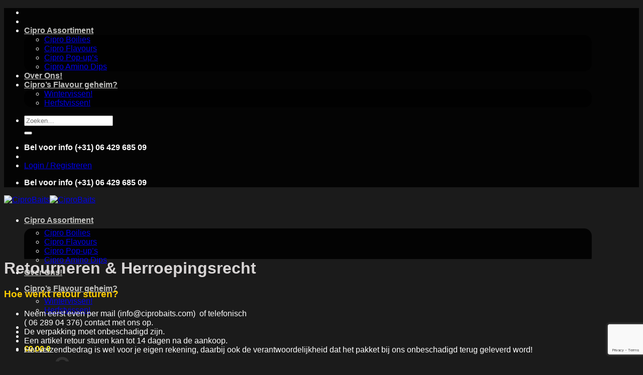

--- FILE ---
content_type: text/html; charset=utf-8
request_url: https://www.google.com/recaptcha/api2/anchor?ar=1&k=6LecNdcUAAAAAK3aFbc2YdfYVjoNuPQjlzeSUaJd&co=aHR0cHM6Ly9jaXByb2JhaXRzLmNvbTo0NDM.&hl=en&v=PoyoqOPhxBO7pBk68S4YbpHZ&size=invisible&anchor-ms=20000&execute-ms=30000&cb=dht66f5dunni
body_size: 48935
content:
<!DOCTYPE HTML><html dir="ltr" lang="en"><head><meta http-equiv="Content-Type" content="text/html; charset=UTF-8">
<meta http-equiv="X-UA-Compatible" content="IE=edge">
<title>reCAPTCHA</title>
<style type="text/css">
/* cyrillic-ext */
@font-face {
  font-family: 'Roboto';
  font-style: normal;
  font-weight: 400;
  font-stretch: 100%;
  src: url(//fonts.gstatic.com/s/roboto/v48/KFO7CnqEu92Fr1ME7kSn66aGLdTylUAMa3GUBHMdazTgWw.woff2) format('woff2');
  unicode-range: U+0460-052F, U+1C80-1C8A, U+20B4, U+2DE0-2DFF, U+A640-A69F, U+FE2E-FE2F;
}
/* cyrillic */
@font-face {
  font-family: 'Roboto';
  font-style: normal;
  font-weight: 400;
  font-stretch: 100%;
  src: url(//fonts.gstatic.com/s/roboto/v48/KFO7CnqEu92Fr1ME7kSn66aGLdTylUAMa3iUBHMdazTgWw.woff2) format('woff2');
  unicode-range: U+0301, U+0400-045F, U+0490-0491, U+04B0-04B1, U+2116;
}
/* greek-ext */
@font-face {
  font-family: 'Roboto';
  font-style: normal;
  font-weight: 400;
  font-stretch: 100%;
  src: url(//fonts.gstatic.com/s/roboto/v48/KFO7CnqEu92Fr1ME7kSn66aGLdTylUAMa3CUBHMdazTgWw.woff2) format('woff2');
  unicode-range: U+1F00-1FFF;
}
/* greek */
@font-face {
  font-family: 'Roboto';
  font-style: normal;
  font-weight: 400;
  font-stretch: 100%;
  src: url(//fonts.gstatic.com/s/roboto/v48/KFO7CnqEu92Fr1ME7kSn66aGLdTylUAMa3-UBHMdazTgWw.woff2) format('woff2');
  unicode-range: U+0370-0377, U+037A-037F, U+0384-038A, U+038C, U+038E-03A1, U+03A3-03FF;
}
/* math */
@font-face {
  font-family: 'Roboto';
  font-style: normal;
  font-weight: 400;
  font-stretch: 100%;
  src: url(//fonts.gstatic.com/s/roboto/v48/KFO7CnqEu92Fr1ME7kSn66aGLdTylUAMawCUBHMdazTgWw.woff2) format('woff2');
  unicode-range: U+0302-0303, U+0305, U+0307-0308, U+0310, U+0312, U+0315, U+031A, U+0326-0327, U+032C, U+032F-0330, U+0332-0333, U+0338, U+033A, U+0346, U+034D, U+0391-03A1, U+03A3-03A9, U+03B1-03C9, U+03D1, U+03D5-03D6, U+03F0-03F1, U+03F4-03F5, U+2016-2017, U+2034-2038, U+203C, U+2040, U+2043, U+2047, U+2050, U+2057, U+205F, U+2070-2071, U+2074-208E, U+2090-209C, U+20D0-20DC, U+20E1, U+20E5-20EF, U+2100-2112, U+2114-2115, U+2117-2121, U+2123-214F, U+2190, U+2192, U+2194-21AE, U+21B0-21E5, U+21F1-21F2, U+21F4-2211, U+2213-2214, U+2216-22FF, U+2308-230B, U+2310, U+2319, U+231C-2321, U+2336-237A, U+237C, U+2395, U+239B-23B7, U+23D0, U+23DC-23E1, U+2474-2475, U+25AF, U+25B3, U+25B7, U+25BD, U+25C1, U+25CA, U+25CC, U+25FB, U+266D-266F, U+27C0-27FF, U+2900-2AFF, U+2B0E-2B11, U+2B30-2B4C, U+2BFE, U+3030, U+FF5B, U+FF5D, U+1D400-1D7FF, U+1EE00-1EEFF;
}
/* symbols */
@font-face {
  font-family: 'Roboto';
  font-style: normal;
  font-weight: 400;
  font-stretch: 100%;
  src: url(//fonts.gstatic.com/s/roboto/v48/KFO7CnqEu92Fr1ME7kSn66aGLdTylUAMaxKUBHMdazTgWw.woff2) format('woff2');
  unicode-range: U+0001-000C, U+000E-001F, U+007F-009F, U+20DD-20E0, U+20E2-20E4, U+2150-218F, U+2190, U+2192, U+2194-2199, U+21AF, U+21E6-21F0, U+21F3, U+2218-2219, U+2299, U+22C4-22C6, U+2300-243F, U+2440-244A, U+2460-24FF, U+25A0-27BF, U+2800-28FF, U+2921-2922, U+2981, U+29BF, U+29EB, U+2B00-2BFF, U+4DC0-4DFF, U+FFF9-FFFB, U+10140-1018E, U+10190-1019C, U+101A0, U+101D0-101FD, U+102E0-102FB, U+10E60-10E7E, U+1D2C0-1D2D3, U+1D2E0-1D37F, U+1F000-1F0FF, U+1F100-1F1AD, U+1F1E6-1F1FF, U+1F30D-1F30F, U+1F315, U+1F31C, U+1F31E, U+1F320-1F32C, U+1F336, U+1F378, U+1F37D, U+1F382, U+1F393-1F39F, U+1F3A7-1F3A8, U+1F3AC-1F3AF, U+1F3C2, U+1F3C4-1F3C6, U+1F3CA-1F3CE, U+1F3D4-1F3E0, U+1F3ED, U+1F3F1-1F3F3, U+1F3F5-1F3F7, U+1F408, U+1F415, U+1F41F, U+1F426, U+1F43F, U+1F441-1F442, U+1F444, U+1F446-1F449, U+1F44C-1F44E, U+1F453, U+1F46A, U+1F47D, U+1F4A3, U+1F4B0, U+1F4B3, U+1F4B9, U+1F4BB, U+1F4BF, U+1F4C8-1F4CB, U+1F4D6, U+1F4DA, U+1F4DF, U+1F4E3-1F4E6, U+1F4EA-1F4ED, U+1F4F7, U+1F4F9-1F4FB, U+1F4FD-1F4FE, U+1F503, U+1F507-1F50B, U+1F50D, U+1F512-1F513, U+1F53E-1F54A, U+1F54F-1F5FA, U+1F610, U+1F650-1F67F, U+1F687, U+1F68D, U+1F691, U+1F694, U+1F698, U+1F6AD, U+1F6B2, U+1F6B9-1F6BA, U+1F6BC, U+1F6C6-1F6CF, U+1F6D3-1F6D7, U+1F6E0-1F6EA, U+1F6F0-1F6F3, U+1F6F7-1F6FC, U+1F700-1F7FF, U+1F800-1F80B, U+1F810-1F847, U+1F850-1F859, U+1F860-1F887, U+1F890-1F8AD, U+1F8B0-1F8BB, U+1F8C0-1F8C1, U+1F900-1F90B, U+1F93B, U+1F946, U+1F984, U+1F996, U+1F9E9, U+1FA00-1FA6F, U+1FA70-1FA7C, U+1FA80-1FA89, U+1FA8F-1FAC6, U+1FACE-1FADC, U+1FADF-1FAE9, U+1FAF0-1FAF8, U+1FB00-1FBFF;
}
/* vietnamese */
@font-face {
  font-family: 'Roboto';
  font-style: normal;
  font-weight: 400;
  font-stretch: 100%;
  src: url(//fonts.gstatic.com/s/roboto/v48/KFO7CnqEu92Fr1ME7kSn66aGLdTylUAMa3OUBHMdazTgWw.woff2) format('woff2');
  unicode-range: U+0102-0103, U+0110-0111, U+0128-0129, U+0168-0169, U+01A0-01A1, U+01AF-01B0, U+0300-0301, U+0303-0304, U+0308-0309, U+0323, U+0329, U+1EA0-1EF9, U+20AB;
}
/* latin-ext */
@font-face {
  font-family: 'Roboto';
  font-style: normal;
  font-weight: 400;
  font-stretch: 100%;
  src: url(//fonts.gstatic.com/s/roboto/v48/KFO7CnqEu92Fr1ME7kSn66aGLdTylUAMa3KUBHMdazTgWw.woff2) format('woff2');
  unicode-range: U+0100-02BA, U+02BD-02C5, U+02C7-02CC, U+02CE-02D7, U+02DD-02FF, U+0304, U+0308, U+0329, U+1D00-1DBF, U+1E00-1E9F, U+1EF2-1EFF, U+2020, U+20A0-20AB, U+20AD-20C0, U+2113, U+2C60-2C7F, U+A720-A7FF;
}
/* latin */
@font-face {
  font-family: 'Roboto';
  font-style: normal;
  font-weight: 400;
  font-stretch: 100%;
  src: url(//fonts.gstatic.com/s/roboto/v48/KFO7CnqEu92Fr1ME7kSn66aGLdTylUAMa3yUBHMdazQ.woff2) format('woff2');
  unicode-range: U+0000-00FF, U+0131, U+0152-0153, U+02BB-02BC, U+02C6, U+02DA, U+02DC, U+0304, U+0308, U+0329, U+2000-206F, U+20AC, U+2122, U+2191, U+2193, U+2212, U+2215, U+FEFF, U+FFFD;
}
/* cyrillic-ext */
@font-face {
  font-family: 'Roboto';
  font-style: normal;
  font-weight: 500;
  font-stretch: 100%;
  src: url(//fonts.gstatic.com/s/roboto/v48/KFO7CnqEu92Fr1ME7kSn66aGLdTylUAMa3GUBHMdazTgWw.woff2) format('woff2');
  unicode-range: U+0460-052F, U+1C80-1C8A, U+20B4, U+2DE0-2DFF, U+A640-A69F, U+FE2E-FE2F;
}
/* cyrillic */
@font-face {
  font-family: 'Roboto';
  font-style: normal;
  font-weight: 500;
  font-stretch: 100%;
  src: url(//fonts.gstatic.com/s/roboto/v48/KFO7CnqEu92Fr1ME7kSn66aGLdTylUAMa3iUBHMdazTgWw.woff2) format('woff2');
  unicode-range: U+0301, U+0400-045F, U+0490-0491, U+04B0-04B1, U+2116;
}
/* greek-ext */
@font-face {
  font-family: 'Roboto';
  font-style: normal;
  font-weight: 500;
  font-stretch: 100%;
  src: url(//fonts.gstatic.com/s/roboto/v48/KFO7CnqEu92Fr1ME7kSn66aGLdTylUAMa3CUBHMdazTgWw.woff2) format('woff2');
  unicode-range: U+1F00-1FFF;
}
/* greek */
@font-face {
  font-family: 'Roboto';
  font-style: normal;
  font-weight: 500;
  font-stretch: 100%;
  src: url(//fonts.gstatic.com/s/roboto/v48/KFO7CnqEu92Fr1ME7kSn66aGLdTylUAMa3-UBHMdazTgWw.woff2) format('woff2');
  unicode-range: U+0370-0377, U+037A-037F, U+0384-038A, U+038C, U+038E-03A1, U+03A3-03FF;
}
/* math */
@font-face {
  font-family: 'Roboto';
  font-style: normal;
  font-weight: 500;
  font-stretch: 100%;
  src: url(//fonts.gstatic.com/s/roboto/v48/KFO7CnqEu92Fr1ME7kSn66aGLdTylUAMawCUBHMdazTgWw.woff2) format('woff2');
  unicode-range: U+0302-0303, U+0305, U+0307-0308, U+0310, U+0312, U+0315, U+031A, U+0326-0327, U+032C, U+032F-0330, U+0332-0333, U+0338, U+033A, U+0346, U+034D, U+0391-03A1, U+03A3-03A9, U+03B1-03C9, U+03D1, U+03D5-03D6, U+03F0-03F1, U+03F4-03F5, U+2016-2017, U+2034-2038, U+203C, U+2040, U+2043, U+2047, U+2050, U+2057, U+205F, U+2070-2071, U+2074-208E, U+2090-209C, U+20D0-20DC, U+20E1, U+20E5-20EF, U+2100-2112, U+2114-2115, U+2117-2121, U+2123-214F, U+2190, U+2192, U+2194-21AE, U+21B0-21E5, U+21F1-21F2, U+21F4-2211, U+2213-2214, U+2216-22FF, U+2308-230B, U+2310, U+2319, U+231C-2321, U+2336-237A, U+237C, U+2395, U+239B-23B7, U+23D0, U+23DC-23E1, U+2474-2475, U+25AF, U+25B3, U+25B7, U+25BD, U+25C1, U+25CA, U+25CC, U+25FB, U+266D-266F, U+27C0-27FF, U+2900-2AFF, U+2B0E-2B11, U+2B30-2B4C, U+2BFE, U+3030, U+FF5B, U+FF5D, U+1D400-1D7FF, U+1EE00-1EEFF;
}
/* symbols */
@font-face {
  font-family: 'Roboto';
  font-style: normal;
  font-weight: 500;
  font-stretch: 100%;
  src: url(//fonts.gstatic.com/s/roboto/v48/KFO7CnqEu92Fr1ME7kSn66aGLdTylUAMaxKUBHMdazTgWw.woff2) format('woff2');
  unicode-range: U+0001-000C, U+000E-001F, U+007F-009F, U+20DD-20E0, U+20E2-20E4, U+2150-218F, U+2190, U+2192, U+2194-2199, U+21AF, U+21E6-21F0, U+21F3, U+2218-2219, U+2299, U+22C4-22C6, U+2300-243F, U+2440-244A, U+2460-24FF, U+25A0-27BF, U+2800-28FF, U+2921-2922, U+2981, U+29BF, U+29EB, U+2B00-2BFF, U+4DC0-4DFF, U+FFF9-FFFB, U+10140-1018E, U+10190-1019C, U+101A0, U+101D0-101FD, U+102E0-102FB, U+10E60-10E7E, U+1D2C0-1D2D3, U+1D2E0-1D37F, U+1F000-1F0FF, U+1F100-1F1AD, U+1F1E6-1F1FF, U+1F30D-1F30F, U+1F315, U+1F31C, U+1F31E, U+1F320-1F32C, U+1F336, U+1F378, U+1F37D, U+1F382, U+1F393-1F39F, U+1F3A7-1F3A8, U+1F3AC-1F3AF, U+1F3C2, U+1F3C4-1F3C6, U+1F3CA-1F3CE, U+1F3D4-1F3E0, U+1F3ED, U+1F3F1-1F3F3, U+1F3F5-1F3F7, U+1F408, U+1F415, U+1F41F, U+1F426, U+1F43F, U+1F441-1F442, U+1F444, U+1F446-1F449, U+1F44C-1F44E, U+1F453, U+1F46A, U+1F47D, U+1F4A3, U+1F4B0, U+1F4B3, U+1F4B9, U+1F4BB, U+1F4BF, U+1F4C8-1F4CB, U+1F4D6, U+1F4DA, U+1F4DF, U+1F4E3-1F4E6, U+1F4EA-1F4ED, U+1F4F7, U+1F4F9-1F4FB, U+1F4FD-1F4FE, U+1F503, U+1F507-1F50B, U+1F50D, U+1F512-1F513, U+1F53E-1F54A, U+1F54F-1F5FA, U+1F610, U+1F650-1F67F, U+1F687, U+1F68D, U+1F691, U+1F694, U+1F698, U+1F6AD, U+1F6B2, U+1F6B9-1F6BA, U+1F6BC, U+1F6C6-1F6CF, U+1F6D3-1F6D7, U+1F6E0-1F6EA, U+1F6F0-1F6F3, U+1F6F7-1F6FC, U+1F700-1F7FF, U+1F800-1F80B, U+1F810-1F847, U+1F850-1F859, U+1F860-1F887, U+1F890-1F8AD, U+1F8B0-1F8BB, U+1F8C0-1F8C1, U+1F900-1F90B, U+1F93B, U+1F946, U+1F984, U+1F996, U+1F9E9, U+1FA00-1FA6F, U+1FA70-1FA7C, U+1FA80-1FA89, U+1FA8F-1FAC6, U+1FACE-1FADC, U+1FADF-1FAE9, U+1FAF0-1FAF8, U+1FB00-1FBFF;
}
/* vietnamese */
@font-face {
  font-family: 'Roboto';
  font-style: normal;
  font-weight: 500;
  font-stretch: 100%;
  src: url(//fonts.gstatic.com/s/roboto/v48/KFO7CnqEu92Fr1ME7kSn66aGLdTylUAMa3OUBHMdazTgWw.woff2) format('woff2');
  unicode-range: U+0102-0103, U+0110-0111, U+0128-0129, U+0168-0169, U+01A0-01A1, U+01AF-01B0, U+0300-0301, U+0303-0304, U+0308-0309, U+0323, U+0329, U+1EA0-1EF9, U+20AB;
}
/* latin-ext */
@font-face {
  font-family: 'Roboto';
  font-style: normal;
  font-weight: 500;
  font-stretch: 100%;
  src: url(//fonts.gstatic.com/s/roboto/v48/KFO7CnqEu92Fr1ME7kSn66aGLdTylUAMa3KUBHMdazTgWw.woff2) format('woff2');
  unicode-range: U+0100-02BA, U+02BD-02C5, U+02C7-02CC, U+02CE-02D7, U+02DD-02FF, U+0304, U+0308, U+0329, U+1D00-1DBF, U+1E00-1E9F, U+1EF2-1EFF, U+2020, U+20A0-20AB, U+20AD-20C0, U+2113, U+2C60-2C7F, U+A720-A7FF;
}
/* latin */
@font-face {
  font-family: 'Roboto';
  font-style: normal;
  font-weight: 500;
  font-stretch: 100%;
  src: url(//fonts.gstatic.com/s/roboto/v48/KFO7CnqEu92Fr1ME7kSn66aGLdTylUAMa3yUBHMdazQ.woff2) format('woff2');
  unicode-range: U+0000-00FF, U+0131, U+0152-0153, U+02BB-02BC, U+02C6, U+02DA, U+02DC, U+0304, U+0308, U+0329, U+2000-206F, U+20AC, U+2122, U+2191, U+2193, U+2212, U+2215, U+FEFF, U+FFFD;
}
/* cyrillic-ext */
@font-face {
  font-family: 'Roboto';
  font-style: normal;
  font-weight: 900;
  font-stretch: 100%;
  src: url(//fonts.gstatic.com/s/roboto/v48/KFO7CnqEu92Fr1ME7kSn66aGLdTylUAMa3GUBHMdazTgWw.woff2) format('woff2');
  unicode-range: U+0460-052F, U+1C80-1C8A, U+20B4, U+2DE0-2DFF, U+A640-A69F, U+FE2E-FE2F;
}
/* cyrillic */
@font-face {
  font-family: 'Roboto';
  font-style: normal;
  font-weight: 900;
  font-stretch: 100%;
  src: url(//fonts.gstatic.com/s/roboto/v48/KFO7CnqEu92Fr1ME7kSn66aGLdTylUAMa3iUBHMdazTgWw.woff2) format('woff2');
  unicode-range: U+0301, U+0400-045F, U+0490-0491, U+04B0-04B1, U+2116;
}
/* greek-ext */
@font-face {
  font-family: 'Roboto';
  font-style: normal;
  font-weight: 900;
  font-stretch: 100%;
  src: url(//fonts.gstatic.com/s/roboto/v48/KFO7CnqEu92Fr1ME7kSn66aGLdTylUAMa3CUBHMdazTgWw.woff2) format('woff2');
  unicode-range: U+1F00-1FFF;
}
/* greek */
@font-face {
  font-family: 'Roboto';
  font-style: normal;
  font-weight: 900;
  font-stretch: 100%;
  src: url(//fonts.gstatic.com/s/roboto/v48/KFO7CnqEu92Fr1ME7kSn66aGLdTylUAMa3-UBHMdazTgWw.woff2) format('woff2');
  unicode-range: U+0370-0377, U+037A-037F, U+0384-038A, U+038C, U+038E-03A1, U+03A3-03FF;
}
/* math */
@font-face {
  font-family: 'Roboto';
  font-style: normal;
  font-weight: 900;
  font-stretch: 100%;
  src: url(//fonts.gstatic.com/s/roboto/v48/KFO7CnqEu92Fr1ME7kSn66aGLdTylUAMawCUBHMdazTgWw.woff2) format('woff2');
  unicode-range: U+0302-0303, U+0305, U+0307-0308, U+0310, U+0312, U+0315, U+031A, U+0326-0327, U+032C, U+032F-0330, U+0332-0333, U+0338, U+033A, U+0346, U+034D, U+0391-03A1, U+03A3-03A9, U+03B1-03C9, U+03D1, U+03D5-03D6, U+03F0-03F1, U+03F4-03F5, U+2016-2017, U+2034-2038, U+203C, U+2040, U+2043, U+2047, U+2050, U+2057, U+205F, U+2070-2071, U+2074-208E, U+2090-209C, U+20D0-20DC, U+20E1, U+20E5-20EF, U+2100-2112, U+2114-2115, U+2117-2121, U+2123-214F, U+2190, U+2192, U+2194-21AE, U+21B0-21E5, U+21F1-21F2, U+21F4-2211, U+2213-2214, U+2216-22FF, U+2308-230B, U+2310, U+2319, U+231C-2321, U+2336-237A, U+237C, U+2395, U+239B-23B7, U+23D0, U+23DC-23E1, U+2474-2475, U+25AF, U+25B3, U+25B7, U+25BD, U+25C1, U+25CA, U+25CC, U+25FB, U+266D-266F, U+27C0-27FF, U+2900-2AFF, U+2B0E-2B11, U+2B30-2B4C, U+2BFE, U+3030, U+FF5B, U+FF5D, U+1D400-1D7FF, U+1EE00-1EEFF;
}
/* symbols */
@font-face {
  font-family: 'Roboto';
  font-style: normal;
  font-weight: 900;
  font-stretch: 100%;
  src: url(//fonts.gstatic.com/s/roboto/v48/KFO7CnqEu92Fr1ME7kSn66aGLdTylUAMaxKUBHMdazTgWw.woff2) format('woff2');
  unicode-range: U+0001-000C, U+000E-001F, U+007F-009F, U+20DD-20E0, U+20E2-20E4, U+2150-218F, U+2190, U+2192, U+2194-2199, U+21AF, U+21E6-21F0, U+21F3, U+2218-2219, U+2299, U+22C4-22C6, U+2300-243F, U+2440-244A, U+2460-24FF, U+25A0-27BF, U+2800-28FF, U+2921-2922, U+2981, U+29BF, U+29EB, U+2B00-2BFF, U+4DC0-4DFF, U+FFF9-FFFB, U+10140-1018E, U+10190-1019C, U+101A0, U+101D0-101FD, U+102E0-102FB, U+10E60-10E7E, U+1D2C0-1D2D3, U+1D2E0-1D37F, U+1F000-1F0FF, U+1F100-1F1AD, U+1F1E6-1F1FF, U+1F30D-1F30F, U+1F315, U+1F31C, U+1F31E, U+1F320-1F32C, U+1F336, U+1F378, U+1F37D, U+1F382, U+1F393-1F39F, U+1F3A7-1F3A8, U+1F3AC-1F3AF, U+1F3C2, U+1F3C4-1F3C6, U+1F3CA-1F3CE, U+1F3D4-1F3E0, U+1F3ED, U+1F3F1-1F3F3, U+1F3F5-1F3F7, U+1F408, U+1F415, U+1F41F, U+1F426, U+1F43F, U+1F441-1F442, U+1F444, U+1F446-1F449, U+1F44C-1F44E, U+1F453, U+1F46A, U+1F47D, U+1F4A3, U+1F4B0, U+1F4B3, U+1F4B9, U+1F4BB, U+1F4BF, U+1F4C8-1F4CB, U+1F4D6, U+1F4DA, U+1F4DF, U+1F4E3-1F4E6, U+1F4EA-1F4ED, U+1F4F7, U+1F4F9-1F4FB, U+1F4FD-1F4FE, U+1F503, U+1F507-1F50B, U+1F50D, U+1F512-1F513, U+1F53E-1F54A, U+1F54F-1F5FA, U+1F610, U+1F650-1F67F, U+1F687, U+1F68D, U+1F691, U+1F694, U+1F698, U+1F6AD, U+1F6B2, U+1F6B9-1F6BA, U+1F6BC, U+1F6C6-1F6CF, U+1F6D3-1F6D7, U+1F6E0-1F6EA, U+1F6F0-1F6F3, U+1F6F7-1F6FC, U+1F700-1F7FF, U+1F800-1F80B, U+1F810-1F847, U+1F850-1F859, U+1F860-1F887, U+1F890-1F8AD, U+1F8B0-1F8BB, U+1F8C0-1F8C1, U+1F900-1F90B, U+1F93B, U+1F946, U+1F984, U+1F996, U+1F9E9, U+1FA00-1FA6F, U+1FA70-1FA7C, U+1FA80-1FA89, U+1FA8F-1FAC6, U+1FACE-1FADC, U+1FADF-1FAE9, U+1FAF0-1FAF8, U+1FB00-1FBFF;
}
/* vietnamese */
@font-face {
  font-family: 'Roboto';
  font-style: normal;
  font-weight: 900;
  font-stretch: 100%;
  src: url(//fonts.gstatic.com/s/roboto/v48/KFO7CnqEu92Fr1ME7kSn66aGLdTylUAMa3OUBHMdazTgWw.woff2) format('woff2');
  unicode-range: U+0102-0103, U+0110-0111, U+0128-0129, U+0168-0169, U+01A0-01A1, U+01AF-01B0, U+0300-0301, U+0303-0304, U+0308-0309, U+0323, U+0329, U+1EA0-1EF9, U+20AB;
}
/* latin-ext */
@font-face {
  font-family: 'Roboto';
  font-style: normal;
  font-weight: 900;
  font-stretch: 100%;
  src: url(//fonts.gstatic.com/s/roboto/v48/KFO7CnqEu92Fr1ME7kSn66aGLdTylUAMa3KUBHMdazTgWw.woff2) format('woff2');
  unicode-range: U+0100-02BA, U+02BD-02C5, U+02C7-02CC, U+02CE-02D7, U+02DD-02FF, U+0304, U+0308, U+0329, U+1D00-1DBF, U+1E00-1E9F, U+1EF2-1EFF, U+2020, U+20A0-20AB, U+20AD-20C0, U+2113, U+2C60-2C7F, U+A720-A7FF;
}
/* latin */
@font-face {
  font-family: 'Roboto';
  font-style: normal;
  font-weight: 900;
  font-stretch: 100%;
  src: url(//fonts.gstatic.com/s/roboto/v48/KFO7CnqEu92Fr1ME7kSn66aGLdTylUAMa3yUBHMdazQ.woff2) format('woff2');
  unicode-range: U+0000-00FF, U+0131, U+0152-0153, U+02BB-02BC, U+02C6, U+02DA, U+02DC, U+0304, U+0308, U+0329, U+2000-206F, U+20AC, U+2122, U+2191, U+2193, U+2212, U+2215, U+FEFF, U+FFFD;
}

</style>
<link rel="stylesheet" type="text/css" href="https://www.gstatic.com/recaptcha/releases/PoyoqOPhxBO7pBk68S4YbpHZ/styles__ltr.css">
<script nonce="OQnU5mmpayjpsnk2qvVT6w" type="text/javascript">window['__recaptcha_api'] = 'https://www.google.com/recaptcha/api2/';</script>
<script type="text/javascript" src="https://www.gstatic.com/recaptcha/releases/PoyoqOPhxBO7pBk68S4YbpHZ/recaptcha__en.js" nonce="OQnU5mmpayjpsnk2qvVT6w">
      
    </script></head>
<body><div id="rc-anchor-alert" class="rc-anchor-alert"></div>
<input type="hidden" id="recaptcha-token" value="[base64]">
<script type="text/javascript" nonce="OQnU5mmpayjpsnk2qvVT6w">
      recaptcha.anchor.Main.init("[\x22ainput\x22,[\x22bgdata\x22,\x22\x22,\[base64]/[base64]/[base64]/[base64]/[base64]/[base64]/KGcoTywyNTMsTy5PKSxVRyhPLEMpKTpnKE8sMjUzLEMpLE8pKSxsKSksTykpfSxieT1mdW5jdGlvbihDLE8sdSxsKXtmb3IobD0odT1SKEMpLDApO08+MDtPLS0pbD1sPDw4fFooQyk7ZyhDLHUsbCl9LFVHPWZ1bmN0aW9uKEMsTyl7Qy5pLmxlbmd0aD4xMDQ/[base64]/[base64]/[base64]/[base64]/[base64]/[base64]/[base64]\\u003d\x22,\[base64]\\u003d\x22,\x22ccOuC8KXckPDhCFEF8O0wpHCjyItw4DDm8OEaMK4bcKoAX94w61sw61Aw5kbLiY/ZUDCmSrCjMOkNBcFw5zCkcOEwrDClDBuw5A5wq/DrgzDnzMOwpnCrMOPIsO5NMKXw4p0B8KPwrkNwrPCoMKCchQSUcOqIMKaw43DkXIyw68twrrCu3/[base64]/DoU3CvGl6w6QLesKHT8OPw57CrcKyD3vDusOZwoPDjcKGw4d+w59xcsKbwqnCoMKDw4jDo1rCp8KNLRJrQVXDtsO9wrItLSQYwoLDqlt4fsK+w7MeecKAXEfCtQvCl2jDlk8IBw/DscO2wrBzF8OiHD3Ci8KiHXtAwo7DtsKJwq/DnG/DuE5Mw48jdcKjNMOvXScewrHClx3DiMO/EnzDpmF3wrXDssKZwp4WKsOcd0bCmcKNbXDCvk5QR8OuKsKnwpLDl8KhYMKePsOzN2R6wo/ChMKKwpPDisKQPyjDkMOow4x8BMKvw6bDpsKfw6BIGjfCnMKKAjEVSQXDrcORw47ChsKIQFYiRcObBcOFwpcrwp0RQ2/[base64]/DsCLDvcKvwoFIDgXDiDRvwpFQG8O4w7sIwotNLULDisObEsO/[base64]/ClzILwrrCswXCksKNw6bDk8OICMOSw47DuMK6Qi8OIcK9w6/Dg118w5PDiF3Do8KwBQfDgHt2el4ew4TCs3/CoMKXwoDDv0hKwqV8w71mwq8RXGTDiCXDqcKow4/DjcK/TsKcSkx3YB7CgMKeRSjCpWM7wrPCmEYdw70fIXZeRSVIwrbCj8KxIk81wo/CpGBsw6gtwqbCk8OTJiTDusKLwp3CsHDDiAF1w6HCqsKxMsKcwq/CkcOcw7hNwp9NGsO/J8KrEcOowr3CuMKDw7HDt3jDvwPDrcKlFcKCw7rCg8Kta8OIwrwOUTrCtjvDoFJMw6zCpg9XwrzDkcOkKcO/UsOLGAnDr0DDjsO9NsOTwqJZw6zChcKtw5nDtR8+MMOdDVfCgULCln/DgFPDkkcRwp9MMMKbw6rDq8KKwrhGO0HCklJGBgTCj8KkbcK0Zhlrw7kkBMOsXsOMwpfClsOzMSvCksKJwrHDnQFNwpvChcOjPMOMSsOyBCXCucOiNMOCbjw1w5MmwoPCvcODD8OrFMOhwofCigvCi0s0w6HCjQTDsiZ7w47CkDg4w45idlsxw5Mtw4JVIG/[base64]/DocO9wonDkUfCvMKRJDHCmsKfwo0/SWTDjlrDh1jCpxjCpSt3w7bDsVoGZj0hFcKCSCBCfAjCg8ORZDwUHcOxHsOBw7gnw4p/C8KcIFVswrDCjsKhLgvDmMKaNMK4w6tSwrkBRyNGwoDCiRbDvwNLw7dCw4sYKMOyw4VZayrCh8ODY1Fsw67DtsKAw6PDjcOvwrPDv1LDohzConPDr2jDgsKYcULCil0YKMK/[base64]/[base64]/UULDqkomw5LCn8K+wpIFwoPDisKKwr3CrcKcHkTDm2/[base64]/Ds8K2KQPChg4vfcOvHcO3w7PDvgg1w69Ow4LCqzE2EcK6wq3CuMOVwrfDgsKnwqo7FsO1wp09woHDkBxed048EMKcwq/[base64]/[base64]/w5pew7pPwp7Dg8Kcw4DClQDDrxt4YsK7w64hBhjDocOowq1iIStewp1QcsK8LQPCtgE5w4DDtQ/Cpl87ZkwCGDLDogYtwpTDhcKzIQ54I8KjwqUKasK+w6/Di2gcCys+TcOKKMKKwrvDmMKYwoInwqjDmS7DvMK9wq0Pw6tSw4cFeE7Du2Ytw5/CtnTDi8KQTMKMwoU5wqXDv8KdYsOjR8Khwoc/[base64]/Du8KjY2YHw7ZiKcOmwoxhw7Ehwq7DiyTDgS3Cv8Kvwr3DmcKsw4vCv3/CksKXw5PDrMOvZcKnBHEgLxFvb3fCl1Enw7/DvGXCnMOwJ1M3WsOQDBbDu0TCpEnDlsKGMMKhbgnCsMKQZjzCs8O4JMOWNWvCgnDDnyjDszhNdMKfwot0w7XCmcKtw6bCjVXCtlV3ExtwaG5fSsOwNDZEw6XDp8K4Jic8JMO4MyBbw7fDkcOCwrVOw7zDoHjDhS3CvcKNNE/DoXgKNmBwDXYxwoIow7TCkSHCl8OJw7XDu1khwqvDvUcBw6PDjyA9LBPCllnDvsKiw6ANw4HCtcOFw6rDoMKJw7RqQDEMDcKlOlwUw6vCmcOgGcOiCMO/[base64]/[base64]/CucKUw5PCtijDh8OoTMKqSD1iOgPDo8OkFsOIwqfDtcKjwopow5zDkjwWW0TCtxI8fAcWKG5Cw7gDAsKmwo8zJV/CrDXDqsKewrZTwp1EAMKlDVzDozEkLcK+Uh0Cw4rCiMOOcsKNdHpfw4V1BmjDl8OSXBvDvxpfwrbCqsKvw7MqwpnDpMKxUMOfTH3DoUzDicOPwqjCg3gvw5/[base64]/[base64]/Cp8KswrIifVvCrzgIw60gwpDDhUwafcKqRWhLw6UZN8KEwqtZwohBWMOVVMO3w6t/UwnDvAPCtMKKLcK1O8KNKMKQwo/Cj8KywpYHw53Dq0gWw7LDkA3CvGlPw4oCLMKXXyLCjsO/wq3DrsOcYMOHeMOOEFkKw4U7woFWC8KSw6HDjzXCvxVBM8ONKMKxwrXDq8Kewq7ClcK/[base64]/Dmj7Dj8OGwogXwoJQfcOSwpPDjsOFwrDCrWR3w5jDqsOVTyIHwqLDrXtKNxMtw5PCkFRJC1jCmSrCulzCh8O+wofCk2jDo1PDj8KZYHVgwrvDtsK/w4/CgcOKUcKdwocPZh/CgjEqwo7DgHsOb8OMRcK/e17CmcOjIsKgDsOWw5ofw6XCkU7DscORV8KZPsOWw6YbBsOew4JlwqnDusOCQk0nQMKgw5FBUcKtbj/DmsO8wrFjVcOaw4DDn0DCqwIcwoYqwrR/esKHa8KRZiDDs2VJd8KMwpTDrcKfw4nCusKqw7zDmG/Cik3CncK0wp/ChcKew5fCsRjDnMKHP8Ofbz7DucOqwqnDvsOtw4fCgsO/[base64]/[base64]/Cu8KGE8KBwppmDsObw4TCnyN8LsKTwqd8wqoOw4TDpMKPwpo9MMKDdMOlwrHDnwHDiXHDs3cjYBsoRELCmsKqNsOMKVwKDHbDggtFLnlCw7obSwrDmCISfSTCjggowq8rwoEjCMOUR8KJwobDv8OaGsK3w4MuSRs/SMOMw6XCq8OMw71jwpMiw5HDnsKMRMOjwqo0S8Kgwrssw73CvMOFw6pCDMKcMMONe8Kiw7YDw6l0w7dQw63ClQFPw7bCv8Kvw5p3CMKUJgDCg8KyWTDCrGzDksOtw4DDvyopw7DCgMOYQsO7UcOawoxydHxlw6zDscO0woUMYEjDlcKLwrLCmmEBwq/DgsOVbX/DhMOyIi3CvMO3MT/Cl1QRwpbCsiDDoy8GwrxtbsO8dkV5wpvDmcKHw5LDvsOJw47Dr3kRKcKCw6nDqsKGD0Anw5PDimoQw6LDsnYTw5/DlMOJUD/CnW/[base64]/Cl8KOwoBIe8KbwoXCpDvDoxPDhkNibxfCqEgMTykqwp12aMKqdAMDWCXDrMODw51dw6hUw77Djy3DpEbDnMKSwpTCssOqwo4IKsOyWcKuDmZZT8Kzw7/[base64]/[base64]/CqcKgEcKAYsKaw7nCoSjCp23Cg0MOw6bCuMOCDAhwwoLDgBBzw4okw4V9wqE2JWExwpEmw6hFcCJnWUnCn2rDoMOqWGhvwq9BElTCjHQjB8KHHcOVwqnCvTzChcOvwqrCncOGIcODSD/DgQtlw47Cn2rDucOcwpwywqXDncOgDxTDkEk8wqLDpH1DbjbCscK5wp8vwp7DnCBQCsKhw4hQwrHDmMKOw63DmH8ow63DsMKNwoRVw6dsLMOnwqzCjMKOA8KODcKMwr/Ci8KAw59hw57CjcKrw5lda8KWWMKkdsOcw7XCnHDCrsOSKyTDkV/CsloWwr/CicKmL8OgwpFswo47YQU8wpYzM8Kww7YUA0UhwrQ+wpnDolfDjsKOF2MFw6XCghxTDcOvwonDj8OcworCmn/DpcKeRy5kwrfDiDBjOcKpwqZEwrbDoMOCw7tIwpR3wo3CoxdWQgbDisOnKjliw5vCiMKIOCInwrjCnULCrjpdNBzCoC8kMUnCvXDCvxpXAWHDicK/[base64]/McO7w4zCjgnCmMKUw6BDwpHDugTDkMONf8OtBMOVbFxacyInw7U1YF7CrMKpT0YKwpfDq2xMV8OWYEHDkzfDuWkvLMKzPjDDrMO1wpjCnFcCwoXDgQdUHMKSMncvA1TCgsKnw6VvUy/Cj8O+wrLChsO4w7NUwpDCuMO9w7TDgGzDjsOFw7DDnxfCrcK2w6zDjcO7HEnDqcKfFsOdwq4pR8K0IMOKKMKAM2gnwqx5d8OwFkjDrzTDgHHCpcOwalfCpGbCrsOiwq/DoUPCn8OJwpIJK1J6wrFQwoFHw5PCgsKXc8OkG8KbL07Cr8KGEsKFVgtGw5bDjcKfwqnCvcKfw4nDvsO2w6Vyw53DtsODSsOOacOAw7QVw7AVw4oAU2DDsMKaNMOLw7oIwr5kwrEmdhtgw7sew51lCMOOHGJnwrXDqMO9wqvCpMKgfgPDoXTDmyHDnFbCpsKFJMOtPA/DiMOcDsKBw75MCSHDnH/[base64]/Chh5uVWIuVn4gNMOow5sXXS3CqcKiwoUowpgEcMKcG8KxNhhMRsOEwopawo9yw67CuMOfZsOgEHDDs8KzM8KZwpHCvDwTw7rDvlbCnxvClMOCw4DDicOiwq84w4MzJks3w58nPidBwr/DosO2HMKPwpHCkcKpw5kuFMKTHihyw4odBsKlw44Qw4UZfcKQwrlHw4JawqbDucK4WDPCmAPDhsKIw7jCmFteKMOkw6zDrHEdOXbDuVdIw50jC8O2wrlDX2TCnsK/Uxwsw656ccOww7vDi8KOCcKVS8Kow5jDtMKLYjJhw6s3W8KWbsO+wqrDqHbCrcOuw73CuBAZasOMOkTChQ4Ow7ZHdnEOwozCplRzw6rCv8OywpEHX8K9wrrDoMK4GsONw4TDl8OAw6nCtTXCtHd8RlHDn8KiIG1JwpTCv8K8wopBw5rDtMOPwo/[base64]/DuTnCuHnDvhEqwr3Dn8K5w4BZeUfDnTTCvcKEw7Aiw4nCu8K5wpDCmWnCvsOqwr/DocK0w41MVz/Cq3HCuTAtOHnDj28Mw6g6w7bCpH3CtkTCtcKSwoHCrSIMwrLCm8KwwrMRVcO1w7dkP0DDgm88RMKdw5wgw5PCiMO5wo/DisOmeyjDqMKbwo3ClhfDqsKLOsKew6DCssKnwpPCtToII8KGQllYw4REwptYwo40w7R7w7nDsG0MB8OawqFtw75+DnARwrPCvBvDhcKPw67CviLDtcOew6DDvMKNUi9FEhAXEGEgbcO7w7XDvcKjwq55LEcWEsKOwps/dVPDuXdLYUXDmgZTKWUtwobDvcKqCDxqw7RGw7Vkwp7DtmDDscOvM13DncKsw5pcwpQ9wpUaw77CtC5aIcK1S8KrwpV+wogQK8OaRSoFL1XCkzTDjMO0w6LDoTl1w5fCs2HDu8KgDw/[base64]/Ci8K9wo4JwpZHMcKyLUNVT8KAwoM/[base64]/CnwLCk8K/wrJ0dwwiNMOtSX5gwoQow4Ble8KCw599CXPDo8OHwozDrMOYXsKGwqJhQ0/CvBXCksO/F8OIwqfCgMO9w7nDqMK9wr3DrkZDwqwuQD3CsTdYXEXDsGHDrcKEw67DgTBUwpRAwoAawpwIFMKADcOVQAbDkMKxwrBoMy8BfcOLJmMqa8K/w5tkacKhesOAf8KeKRjDvn0vN8KVw7AawprDmMKSw7bDucKrcHwawrR7YsOpwp3DqsOMKcOfW8OVw49Hw71jwrvDlmPDv8KoP2g0TFnDnjjCi2YFNE5lXCTDqRTDpw/Di8OTBVVYSsOawoHDnX3Drk7DisK8wrjCk8OEwrJ5woxTP1TCp27CrRnCoi3DiQTDmMOXNMKiCsKww5TCrjovUGHDusOxw6F2wrhdIDnCmSQTO1hDw61pOg1lw5F9wr/DnsO8w5RaJsOSw7hLFWAMJVDDiMOfPcOLC8K+RCFyw7NoD8KtHVcHwpBLw4MHwrLDssOqwrgtdCLDq8KPw5PDjxBWDGtwRMKnBW3DlcKswoBXfMKnd29NE8OdfMOnwpwjIEYqWsO0WmvDlCbCmsKew5/CtcKnf8O/wrYow7nDpMK5MQ3CiMKyU8OJXxBSesOjKnbCthQ0wqbDuzLDskDCsz7DljDCrXgcwrvDiizDuMOBDRVIIMK4wqJlw51+w5nDhkljwqtcL8KnaA/Ct8KPaMODbUvCkhzCtSY5ABgtAMO7OsOCw49Aw4FTRcOuwpvDjl0wCVjDscKUwrdaBMOmGGHDuMO9w4TCjsKQwp9vwol3WXYaAFnCsxHCmUXDjXXCg8KoYsO4CcOOCWvCn8OKUD/[base64]/ChGxIwqs6Liovw47DusOTw6DDg8Orw7tTw7zCvCxCwp3DtsOYw6PCi8OeQS8DFMOoTybCosKQf8OLFi/ClgIbw43Cn8Ogw67Dp8KKw64LUMKEACXDqsOVw4suw7fDrQ/Du8KcWMOlHMOSbcKPUVgOw6RJH8KaJ0TDvMO7VBLCmmPDgz0RRMOBw7oXw5l9woNMw5tAwql0w5Bwd1Niwq5jw7dTb0DDq8KOScOYKsKeEcKbE8KCWTvDqxphw7lmRCPCv8OLKXsAZMKtQjzCsMOSaMONwqnDucKERQPClMO/Dg7CiMKiw67CgcOzwrc0bMKVwrsGPkHCqSvCt2HCisO0TMK8DcOsU2pbwo/DuAx1wo3ChghxBMOHw5AcC2MMwqjCjMOqR8KSJBYsW23Dl8Oyw7xgw5jDjkrDkVrCvifDkmFYwo7DhcOZw5cuD8OCw6HCo8Kaw4c+e8KKwo7CrcKUSsOXQ8OJwqFYFgthwpfCj2TDm8OxQcO9w7kQwop/O8OkV8OMw7Fmwp4lSArDhSxxw4vDjTgkw6AuEArCqcKzw5HCkHPCqWtrQcOseT3CuMOKw5/DvsKlwrPClWtDJsK0wrN0eDHClMKTwr09HEs0woLCtsOdEsONw5wHYjzCi8Ohwpcjw7lldsKuw6XDosOAwp/Do8OKWl3DhCVFGAjCmBZWbWkFOcOnwrYjPMKuWsKmZMOCw4MgZ8OEwqAIGsKxXcKidX4Mw5XCqcKYTsOjWhJCS8OIfMKowonCpQJZahhPwpJVwq/CrsOlw7orNsKZAcOFw49qw67CssO5w4R4NcOXJcOaLHPCpcKyw4sbw7RdJ2hgecKGwqA7w4QowqEDUcKNwrEowq9rGcO0B8OLw74ewrLChl3Cj8KPw7XDk8KxGgg6KsKubQvDrsK/[base64]/Dq8KvBMKzdDbCt187MF/CmAtuw5XCtSHClsOTwrEmwqYoJkVhIMKIw5EzB1xUwq7Chm4Ww5TCh8O9dz5/[base64]/DhsKfw4fClDzCtMKpw47DvcOGEcOTKSAIPMK/ExlSw5Raw5XCoCVxwrQVw6U3SHjDg8Kuw7E9GcKDwozDoydZYsKkw7fDnEbDlh4Nw7pew49LJsOUDmZow5zDicOSSSFWw7cwwqPCsm5NwrDCpRAdLT/Cn2BDbcOsw5/Ch0dhDcKFQUoSScO+NFVRwoDCkcOiUQjCnsOhw5LDv1FXw5PCvsODw4dIw5fDh8KBZsOJSwgtwqHCqTrCm24OwqHDjCF6wo/CoMOHLFUwDsOGHhFxR37Di8KxX8K7w67DhsK/MA4YwqtDXcOTdMKMVcO/PcK4SsKVwoDDmMKDP2XCqkgCw57ClMKIVsKrw7h1w6rDpMOxCRdIbsKQw77CqcOVVREJUcOwwpZEwo7Dt3rCqMOPwoF+S8KjTsO/JcKlwp7CoMOVYWsBwo5iwrUHwpzCgEzCr8K8EcOnw7zDrCQGwrdGwrtjwrtwwpfDiH/CuF7CkXdLw6LCmcOHwq3DlE/CtsOVw7rDp13CvRDCujvDpsOHQXLDrR/[base64]/DpMKvwqgzwojCpEDCl8O3NcKXwqh6Ii4JIyfCmjsdHz7DvB3Dv0klwoVXw6fCij02asK4EMOVfcKQw5zDlHp2CknCqsOXwoA4w54XwpfCqsKQwpVZcHYDBMKEUMKOwpdBw4ZMwo8LWcKiwrl5w7pWwp46w5jDosOXeMOmUBJww4HCmcKOXcOKHRPCj8OEw5/DscKrwqp2B8KCwrLCqH3CgcKJw7/DssOObcOowoHCvMOGFMKHwqXDmcOGL8O0wpFcTsKxw4/CvsK3JsOyKMKoHQPDqSYWw5BUwrTCmcKqMsKlw5LDnUxpwrvCusK2wrJMUDbChMOkSsK6wq/CgFnClBwZwrV8wqBEw7s8PT/CgnRXw4TCgcOTM8OBNjbDhMOywq4Xw7DDqyJKw6x+IAzCkUvCsgB4wqkZwrpSw6x5SCHCp8KEwrJhSB4/QApEYEdLRcOKYl8gw7Z6w47CjcOjwrJjGEt8w60KLD19wqzDpsOsemfCj0tjJcKyUFJoVMOtw6/[base64]/aX3DssKNw5bCo8KzGS8aw7HDrsKjNwXCo8O/woDDlcOpw7DCm8Khw6g6w77CocOWTcOrZ8O7OgPDiFLCjcK8YSDCm8OEwq/DhcOqCWM/MVIsw55nwp9Fw65nwpBXCm7DjkzClDnCkkEoUMOyVnlgwpZvwq7DjSnCkMO2wrd+ccK5SDrDvBjCncK7ZFPCm0LDrxU0X8OVW3gDZ1HDksKHwp8wwqp1ecOVw5rChkvDr8O2w6Mtwo3CnHnDnBcRYDDCqU0ydMKbMMKcKcOzL8OZBcO7F3/DgMKsYsOtw73DtsKUHsKBw4FwPkPCtVzDnwbCtcKZwqlHPRLCmgnDnQV2wp5Kwq94w4Ruc0N8wpwfEMKMw71zwqojH3rCncOgw5fDmcObwoQXayTDthg3PcOIf8Orw5kvwpDCrMOXG8KHw5XCr1rDvhHChG7ClUnDssKqNnjDpTpQIV7CkMOmw73Dn8K7w7/Dg8ObwoTDhwplXyNSwrvDoiptR1g3Fn8fcsO4wq3Crx8mwrnDqz1nwoZ3SsKPAsOfwq/[base64]/w7PDq8OAw7jCm0Z3w5jDglfDqsK7w5jDvCoaw4ZkLMKLw4DDkkE5wobCsMKHw5pDworDoWzDlVzDtWHCkcOwwq/DpTjDpMKzYsOcaH3DrcOCYcKNFX18MMK4WcOhw43Dl8KrV8KNwrHCi8KHAsObw7lXw6fDvcK2w51AOWDCqsO4w6tSbMOaYXrDncO/EELCgCorM8OWHHvDuzI2AcOmMcOFb8KxcUU4UzAhw6nDn3IlwolXDsOsw43Dl8OBwqVAw5pLwqzClcOnLsOhw6xlcALDi8O9DsKDwo8ew7oaw4vDisOIwroWwrzDi8K2w49Lw4fDhcKfwpHCgMK9w5pRCmTDkMOYKsO3wr/DpHRBwqnDgXBTw7QNw7suKsOww4YYw640w5/CoBdNwqTCssOzTnbCuDkCbD8nw5Z/[base64]/CvyTDr8Kiw6fChcOmJGXDjAB5WcO6w7bDnUFwIw92QzpBccODw5cPMjZYIRFkwoI7w4ouwp1PPcKUw7MrLsOAwqEfwr3DscKnHmsJYEHCnCsfw6HCvcKIMHwpwqVwJsOdw4nCokDDvDsow59RHMOjR8KKCwTDmAjDsMONwpPDkMKaVCUFVlhlw5caw754w6DDpMOYAn/CocKEw6psNTtZw7FAw4jCkMKhw7k2OsOswpbDgibDjSBeP8Otwo5/IcKzbEvCncKDwotuwoHCusOZRTjDvsO8wp0iw6EOw4LCkgsofcK7NQxsAmDClcKwbj8/wpzDgMKuI8OUw7/CjjYJR8KUUsKcw5/CuG4MfFDCpDsLSsO6FMKsw4lNPjjCpMO5ET5/dxV/STxLGsOkPmXDvCrDtUUnwpvDlnMvw4pfwqbCulPDkCd2CGfDu8Kua2DDkW4mw4LDlWLClMOeVcKNCgV6w7vDoXXCpkNwwobCr8OJCsOUEsKJwqbDrsOxXmEcNwbCh8OMGnHDl8OGF8OAf8KNTD/CgFV9wpDDsDrChFbDmhcSw7fCicOFw43Do2pMHcO+wrZ4cBlFwr0Kw6QUB8K1w401wrRVHl8lw41MfMKAwoXDlMOdw4lxIMOcwqnClMOGw6ogEQvCvsKkUsKdNj/DmDoVwqfDrjTCtgtYwrDCssKYFMKsAy3CnsK1wpQdK8KVw6DDijYiwpA+P8OvYsO6w7nDvcO+CcKCwox8UcOaHMOlI2hUwqbDoA/[base64]/CgnRsHXTCksKnSkxzw7rCr8KAUnZvScKnUW/[base64]/RMO5w4Mbw5XDjH/Dp8KGwp/Co8OdRMOBUsOTwp/Dh8KpcsOlN8KjwoDDsWPDvmPCthF3A3HDj8OnwpvDqG/CvsO3woR2w7vCt29dw5HDsjBiXMKzWyHDhx/DiQvDrBTCrcO/w6kAS8KWXcOFNsO2GMOJwojDkcKMwo1fwotew6p+DVDDglTChcOURcOAwppXw6bDog3DlsOeJzI8PsOXaMK6LUvDs8OZMSFcBMO/wrINIhDChgpPwosLKMKAGF90w6PDgQnClcOgwp04TMOfw6/DjCoUw6FdDcOkMgDDg0LDhmBWYB7CgsKDw5/CljtfViUIYsK6w6EXw6hKw5PDo0MNCznDljfDsMKYaCzDisOJw6UIw5IXw5UVwpdnA8KdZjEALsOuwrrCm1Iww5nCtMOmwp9mXMKHBsO2wpkJwoXDlFbChMKgw6fDnMOWwqtZwoLDmsO7NURIw4nCmsOAw6YUVcKPQhkyw6wfQFLClMOSw75VfcOOVC8Mw4nCv3M/eH0rW8OgwpTDnAZiw4EHIMOvCsOHw47DhUPDl3bDhcOMVcOzbW3CucKyw6zClGIkwrd+w6Q3KcKuwpkeVDLCuFcSeTxWRcKgwrrCqDxlUkchwqXCo8KMX8O+w5zDu3PDtX7CscKOwqojXCl3w4YhRMK8AsKBw4vDqFhpZsKiwpJhV8OKwpfCug/CtnvCqFokV8Ktw5QowqwEwrd/VwTCssKxViQcBcKzelgEwphRPFTCh8KDwrE/VcKQwq0HwqnCnMKWw5k3w7nDtQ/CiMO2wp0uw4/[base64]/[base64]/w5ltwqHCql4+wqwJwo7CuMOBEz5QUG4swoXDnz3Dpm3CgF3DocOgPcK4wrHDphbDgcODQCjDh0d4woxkGsKAw7fDtMKaFsKHwoPDu8KxJ0jDnULCkBXDp27DlCxzw5YGS8KnZsK/w4sgZsK0wrLCv8KTw7w+J2nDlcOCM01Bc8O3ZsOSViDCp3rCicOVw4M6NlvCrVFhwosSOMOteEdOwrvCssO9DMKpwrjCtDxZDsKKbXYVRsKiXCfDpcKCaG/Dj8KQwqhHTcKmw63Du8KrJHgQawjDiUwzdsKcbxbDlMOXwqTCrcOVG8Ksw79BRcK5dsKFfUMaWz7Dny5rw7kxwpDDq8OQC8ODR8KPWjhSVhjCkwwowoTCgXfDmQlDY0MWw7ZVUMKgwot/DBzDj8O0ecKwCcOtaMKUSFt+bA/DmU7Dp8OaUMO9c8Oow4XCoxLCj8KvbTMwLFnCncKFWyQKJEAFPMKcw6vDuD3CixvDoT4xwqEiwp7DmkfCk2pwJMOawqvCrEHDjsOHNTvCvn53wpjDk8KAwq53wqNraMODwpDCjcOUDnkOcBnCjH5LwqxBw4ddE8OOwpDDssOKw4Nbw4ouD3tGTXzCnsKVFR3Dj8K/[base64]/[base64]/DoSZBw5zDh1wyw7NVOW/Cu8KZwp/DinTCjnPDg8KhwoNFwr8Tw6kdw7gbwp7DmAIEJcOjV8OCwr/CliR3w6NfwpMUIMO+wqzCjzzChMK4GcOAfsKQwrHDikjDswhnw4/CkcKLw7lcw7s3w7jDscOjcjPCn2l1RhfCkTHCsVPDqCNSfS/CjMKQdzdWwo7Cr3vDiMOpQcKJImFUV8OhTcOJwojCmFzDlsK8UsKrwqDCocKTw6gbLFzCn8O0wqJ3w7TCmsKESsKvYMKfwqLDlcOzwopsasOyP8OGeMOswpkxwoFXRUBBexbCpMKjElrDr8O8w4prw4LDisOqelvDpkhowonCoF06Mk4pFMKJQsKVa2dKw4/Dglprw6TCoBNWOsONSArDjsOvwrknwoZNwqolw7TCk8KBwojDjXXCtGVJw6BwcMOlTE/DvMO/OcONDgvDoSocw7fCsmHChMO/w4HCq15DPQvCvsKpw5g8WcKhwrJrwqzDny3Dmigtw4U+w7olwo7CvA5kwrkwFcOTTUUVCS7DksO0PF/Cv8O+wrhlwpFYw5vCkMOUw5UdYsOTw4QidzDDn8Kpw4gewqUtbMOOwrZOJcKFwrTCqljDpk3Cg8OQwothWXYTw6V5WcK5Z2AIwowTF8Kmw5bConk4NsKmGMK8cMK/ScOtChfDuGLDp8KVecKtKElFw45dB37DgcKIwoNtS8OcMsKEwpbDkFvCpB3DnhpaBsK2EcKiwqPCvVPCtydLdQLDqD4Xw6Zrw5lPw7HCiEjDkMOAaxTDkMOJwqNkAcK3wqTDnEzCu8OUwplWw45Sd8KKOMOAHcKWecKRPMOGbW7CmnbChcO3w4/Cuz3CpxM8w4UFF3fDqMOrw5LDrMO6cGHDmR7DjMKEw43Dr1JBdsKcwpIGw57Dvi7DhsKYwqNQwp8HcT/DvBIkSibDhMOkQsKkG8KWwqvDnjMmScOvwoYqw4XDp3w6dsO/wrxhw5HDs8Ogw51kwqsgOCQew4wNMizDqMO8wpYfw43DtzsDwrUeVRNLR03Cr0NtwpnDoMKRbcKfJcOmURzCgcK6w7LDt8Kvw7RDw5hkPyLDpTnDgwtPwoDDlmV6EGvDqW1CawB0w6rDm8Kzw7NZwo7ChcKoLMOuBcKYAsKpIXZ6wq/DsxjCojDDlArCtEDCjcKxAsORWG0fBFQIFMO/w5dpw6BPccKEwqPDm0IiNzsnw5vCuwwJKwvChHMZwoPCjkQfUsKaNMKRwo/[base64]/DlVbDiWLDiBLCjnk3K1JxfMOCw4PDryZJZ8OSw794wrPDocOcw5ZlwrBaO8OkRMK2eAzCr8KfwoUoKcKWw4dVwr7CmWzDhMOCPQrClQozbyjCscO7bsKXw7sUw77DocOhw5DChcKEPMOCwoJww7/CuzvCicOJwonDsMK8woxpwopxTF9twrkSBsOoJsO/woYVw7bCg8OPw683RWjDnMOMw6bDtxvDscK0Q8O1w4PDjsO+w4LDmcKQw77ChBogIGESXcOtcwLCvC7Ctn0hRHgReMOZw5fDtsKXfcKYw5oaIcK5FsKOwpAtwrQPQsOLw6UmwprDpnQmXls8wpHCs1TDk8KyInrChsKPwqA7wrHCowLCkg4vwpE5IsKRw6cnw4xmc1/[base64]/[base64]/DoEfCr0vDn37CrcKwGWDDlXkvWMOAw4g9LMOeSMObw74Ew6rDqWLDj1wTwrLCncOXw6UWBcK9MRZDeMOQJXTChhDDuMOHZisIY8K7ajkawq1sbHfDnwseLS3DocOMwqw0EV/CpwTCi1PDtTMEw6lUwoTDt8KCwoTDqsKKw7zDpRfCksKgBxDCoMOzIcKZwqQlE8KoNsOyw4wqw6smLQDDkQTDlg40Y8KSN2XCuxfDu1lAdy5Sw58Gw65owqUMwrnDgEPDlcKPw4YPY8KrDXjCiQMnw7/DicOGeFtMScOeCMODZEzDp8KJRiBnwooKZ8KHMsKiBGs8LMO/w5HCkUB9w616w7nCtmXDojfCoRRVOF7CqMKRw6PCh8K7NXXDgcOcEhVsEGI+w6zChcKwY8KkBTzCvcOMJVQadHVaw6Epd8OTwrvCm8KDw55hWMO/JUwgwpbCmTx8dMKww7HDnns6CxZAw7vCgsO8JMO0wrDCnzl6S8KQWA/[base64]/w5bCjMOjw51SD8OTw6TDo8Kgd8O4w5fCt8Okwr7CqX0+KsOiwpNew6IPI8KkwprCn8KTMTXDhsO/bjnCpsKDIzHCmcKYwozCqGrDmBPCtcOVwqFvw6TDmcOaI2LDjR7CqHrDpMORwofDlwvDjnYUw4YcBsO7U8Oaw4jDux/DrhHCvgjDqggsH2Ecw6o6wq/CgFoAUMOrcsOqw6V8ID0EwpdGU2DDgnLDsMOxw4XCksKgwowJw5JRw752LcOBwoZ0w7PDgcKTw6pYw5DCkcOABcOiLsOBXcOxbyt/wqo0w7pkH8OUwoU7f1vDgsKiDcOOXwjCmcOMwpfDjSzCkcK8w6EfwrYbwoMkw7bCky1/BsKaf1tSUcKkw7BSEhYJwrvCqRXCgzNAwqHDqknCrwvCoWBYw7JnwqXDvmReHmPDlDDChMK3w7dpw5BrAsK8wpTDmH3DncOIwoJdw4/DksOmw6nCrRbDsMKlw7kjSsOrdBDCrcOHw7dqbX8sw4kEUcORwrDCjVTDkMO4woXCvQfCvMO7UVPDmW/CtBzCkCpvesK5PsK2bMKkD8Kaw5RMcsKwUkNow5kOPcKDwofDk0wJQnpjQQQew7TDrcOuwqAKWsOBBj0sbyRadMKdM3VvdTccO1dzwrQjHsOSw4M2w7rCvcOpwrMmQD9zOsKSw6wlwr/Dk8OKUsOlB8Odw67Ci8KlDX0uwrzCp8K1C8KaQcKkwpLChMOqw7tsVVcSasOueTpqe3Ajw7/[base64]/wrfDkcKBw7AswrXCpWjCmgN2CUDDm8OAAzDDmsOOHkbDrsKzeXnDpyXDqsOsAw/CvSfDjMOgwqJ8I8KLAA5ewqRvw5HDmcOrwpJzCx0Uw7nDi8KoGMOmwrfDv8Onw6MpwpIWKUAaKSvDjMO5bHrDkcKAwqrCpFXDvE/CqsOwfsKaw4sBw7bCry1YYiQIw4jDsCzDrMKpwqDDkUAWw6pHw68UMcOJwqrDrMOPEsKuwp1lwqpKw54BXFZVEgHCsnTDhlTDh8KmHsOrJQcLw5RDbcO0fSdww7zDm8K2bUDCjcKXOE1LRsKcfsOEGlTDtW84w4drLF7DoigpO0/CjsK3NsObw67DkU09woYbw483w6LDrx8Ow5nDksObw7MiwqXDscKOwqxIXsKYwq7DgBMhOsKUY8OtLikxw4YBZnvDi8KpPsKSw4wKd8KvC2HDg2TCscKlwoPCvcKhwrl/ecKGecKdwqLDjMOEw70xw5XDiCzCi8KTw7wcbg4QNCoFw5TCmMKPUMKdUsOwJWrCphTCqMKSw71RwpUHBMOpVBFCwrrCocKDeVt0XzLCk8KyPkPDu2xnb8OYOMKNcy9/wpnDk8Orw7PDojssCsO/w5PCrsKuw7oqw7wzw7htwp3DqsOTRsOAZ8O3w7UGwrhvMMKxNTUew57CpGAFw5DCt28/[base64]/Gy0Vw7vDlE5JVjbCnsK0wpbCj8O/w5zDisKtw5/DgMK/wrl9dXPCkcKYLWUOIMOOw6kaw4LDt8OWw7LDpWfDlsKAwrzCpMOQwo9EOcKIKXTCjMKafMKJXcOew4/Dvg5pwrJUwp8yVcKaByLDhcK+w4rChVDDqMO5woHCmMO7bxEsw47CpsOJwo/DnX15w6VdccKrw5kjOsOmwrFwwqVfQlpUd2TCjmNqYH8Rw6tawovDkMKWwqfDoFF3wp9Hwo8TH1t3wr/DksKpAMOIBcKxdsOxRW8bwq9Zw5DDnF/[base64]/EsK/w5fDnl5tBmAlQMOKXizDvsOyw6HDusK6cSPCi8O1Nk7DssKIKFjDlhBNw5nCjl0ww63DtR4FAjfDn8K+TEoGZQ1xwpPDp0xGIhQQwqcVKMKMwqMlf8KNwrtBw7J9Z8Kdw5LDhnkdw4XDrWjCmcO3bUXDuMK1VsOtT8OZwqjDhcKWNEApw5/DqCZeN8KvwpgkRDvDrRAlw6dtGH9Aw5DDmnd8wovDt8OBTcKNwrvCgXrDiVB+w5bCigYvUTAMQnrDljMgAcO8Y1jDjcOywrgLZHAywps/wowsVW3Du8Kvf2tqMDIXwqnCqcKvIxDCiyTCp3knF8OqXsOiwr4YwozCscOxw7/[base64]/w7J7esKNw5huwrrDusO8w5vDp8K4w4rChW3Dnn7CmXzCnsKlY8KPaMKxbMONwpfCgMKVEFTDtWZ1wrJ5wpo5w5fDgMOEwqNTw6PCtGUqKmIKwr4zwpHDtQTCux9LwrrCpR5fKFnDmFBZwrbDqD/DmsOtckBhHsObw47CgsK+w5onPMKbwqzCtxvCoyvDiHUVw55vRHIlw4prwoEJw7A1CcO0RQHDicO5cFbDjnHCnArDv8KcbBoow7XCsMOOUjbDtcObXsK7wpA9X8O/w6EOaH1FWTcewq3CqcOoOcKNw6bDksOaUcKdw6hWD8OnAEHDuH7CrW3CmsKYw4/[base64]/[base64]/asOdYsOrQTJ0ThxvIcKzwq5oRnnDjsKuwqDCmCUkw7PCj1BGNsKARCzDisODw6LDv8OlCh5iEsKWRXrCtFE2w7vCgMKBBcOJw5fCqyfCvg7CpUfCjwPCucOaw4TDp8KIw64GwozDsG/DsMKWISxxw5BEwqHDn8OrwoXCqcOswo16wrfDj8KgD2bDoH7Cs3VADcObcMOxN1tcHibDlFU5w5Y/[base64]/L8Ovwq9Mw6bDu38MwpRewp59b1Fdw4d3RgrCnWDChj9rwq1zw5TCuMKlXcKTEB5ewpbDr8OWASB8wqQqw5wpZDbDm8Obw4Ayb8OYwoTDgz5VJsOdwoTDu0lwwptvBcOYXXvCk2rCvMONw4Bbw4jCr8Kgwq7CicKcc1bDqMK3wrgLFMO3w5bDk0Y1w4BKOQ5/wrcaw6vCn8OQeh9lw45Uw7zCnsK/McK/wotnw4IhAcK2wpkvwpjDkDVbP1xJwpggw7/DmsKZwq7ClU93wqh7w6rDvUzDh8ODwp5DbsKUCmXCg0kvL3rDhsOofcOyw49XATXCmyBJTsOVw7DDv8OZw7HCnMOEwpPCiMO3cDLCmcKNaMK0woXChQddJcOHw5jCgcKHworCoFnCo8K7CGx6fcOHUcKKXz0oXMO8Pw3Co8KPAgY7w6gBWm11wo/CjcOMw4fCscOZZzkcw6APwoBgw5LCmQdywrs+wrfDucOdYsKuwovCqnXCk8KyMzMQdMONw7PCp3wEST7DhjvDlQ9IwrHDtMKxfTTDmigtKsOWwrjDtULDt8OFw4Rmw7pWdV0UHGBLw63CgcKQwpdaEHvDqibDk8Otw4zDsCHDrcO6AQTDiMK7GcK/SMOzwoDCthXCssOTw4DDrB7CgcKAw7nCpsO/w5UVw742Z8OwaijCgMKYwq7CkFvCpMOLw4vDgCE6HMOKw7PDnyvCk2PClsKcIFbDgTDDgMONBFXCvVh0ccKHwpbCgSgUaxHCh8KPw6BSelIow4DDtxjDkQZXKFtOw63CpAAxbj1fPSjCv0JAw6TDpA/ChmnDkcOjwp3DrnVhwrcVXcOgw73DkMK1wonDgXMFw6pVw5bDhcKcQlcFwpHDksOXwo/DhDLCtsKEfA8hwoUgVgcywprDpzcFwr1Tw4oaB8Kie39kwpNudsKAwqgsCMK3wrjDmcO/wpIww57CksKUZsKaw5PCpsOUecOIEcKjw54Yw4TDgWBpSFzDlSxQHRrDjcKPwpnDlcOTwp/CrcKdwofCo0h7w7nDmcKRw4rDkzhRA8OodnIqAD/[base64]/Dn8Obw5/DhsKmwrHDh1whwqLCvMKCwql8UMKTwrNTw6nCvEPCk8K0wqnCgFkpwqxYwonDrFPChsKAwo10W8KmwrzDvsOrdgHCkgROwrTCoEpsdMOAw4khTULDrMK9R2DCuMOWb8KRG8OqHcKqO1bCicO5wpjDlcOkwoHChwxwwrNWw7VxwrctY8KWwo83Lm/CoMOLREDDuQUfHV81VBTCocKRw67Dog\\u003d\\u003d\x22],null,[\x22conf\x22,null,\x226LecNdcUAAAAAK3aFbc2YdfYVjoNuPQjlzeSUaJd\x22,0,null,null,null,1,[21,125,63,73,95,87,41,43,42,83,102,105,109,121],[1017145,768],0,null,null,null,null,0,null,0,null,700,1,null,0,\[base64]/76lBhnEnQkZnOKMAhnM8xEZ\x22,0,1,null,null,1,null,0,0,null,null,null,0],\x22https://ciprobaits.com:443\x22,null,[3,1,1],null,null,null,1,3600,[\x22https://www.google.com/intl/en/policies/privacy/\x22,\x22https://www.google.com/intl/en/policies/terms/\x22],\x22ExuDEizbcSwU5zdDVea3XRIbcgzdOKSIjX5UThPZJKQ\\u003d\x22,1,0,null,1,1769104159399,0,0,[249],null,[41,83,133,165,253],\x22RC-KgJabFLVSYpLjw\x22,null,null,null,null,null,\x220dAFcWeA672WK-bHuV9ISZkwivAyG6GGqHkhZs_gN2e7Gp7WJgKqsCR3z9TDGq7biMPHiPBm4Z0luEZJOprR7d7O3Xx3rAhwWg6Q\x22,1769186959310]");
    </script></body></html>